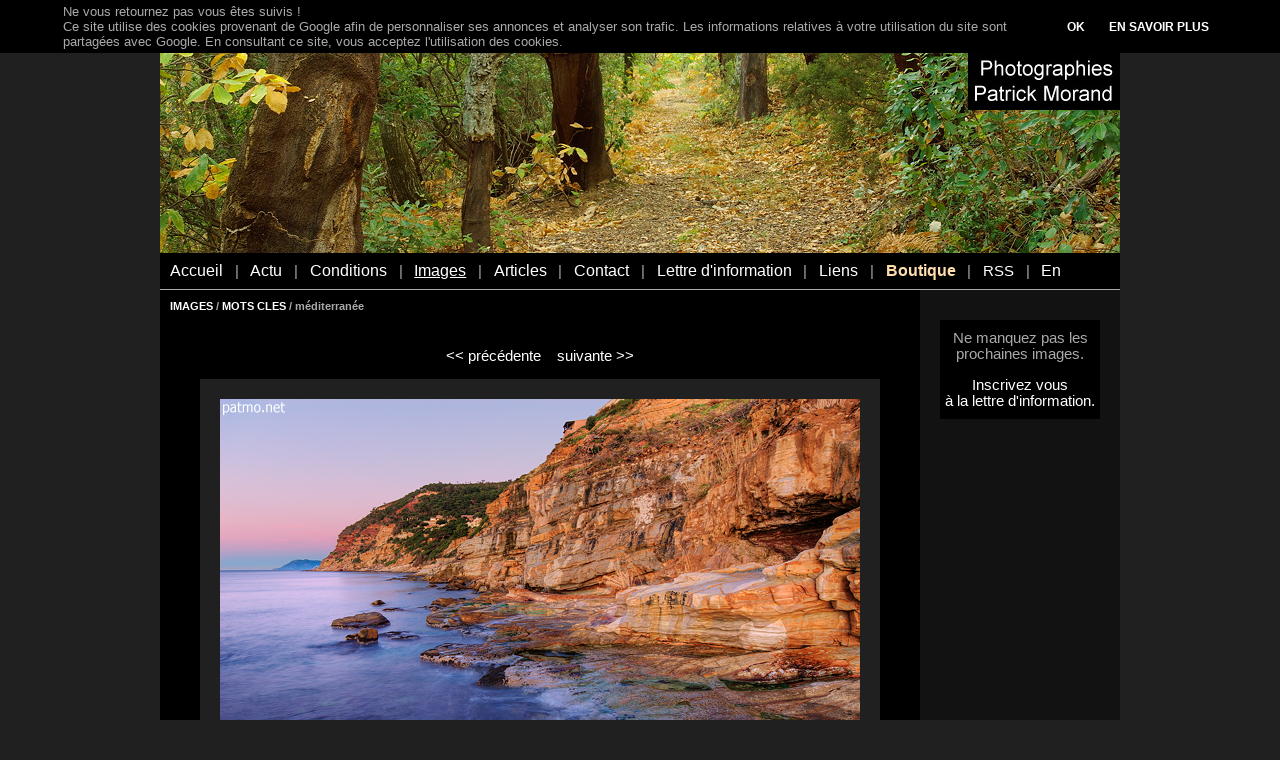

--- FILE ---
content_type: text/html
request_url: http://www.patmo.net/photo.mediterranee.bg090111025.htm
body_size: 4033
content:
<!DOCTYPE html>
<html>
<head>
<META HTTP-EQUIV="Content-Type" CONTENT="text/html; charset=ISO-8859-1">
<title>Photographies Patrick Morand - Lumière de l'aube sur la plage du Bau Rouge à Carqueiranne</title>
<META NAME="Description" CONTENT="Photographie des falaises de la plage du Bau Rouge baignée par la lumière de l'aube.">
<META NAME="Keywords" LANG="fr" CONTENT="photos, images, méditerranée, aube, bau rouge, carqueiranne, côte d'azur, eau, falaise, grand angle, hdr, littoral, mer, nature, paysage">
<META NAME="Author" LANG="fr" CONTENT="Patrick Morand">
<META NAME="Identifier-URL" CONTENT="http://www.patmo.net/">
<META NAME="Reply-to" CONTENT="patrickmorand@free.fr">
<META NAME="revisit-after" CONTENT="15">
<META NAME="Publisher" CONTENT="Patrick Morand">
<META NAME="Copyright" CONTENT="Copyright Patrick Morand">
<META NAME="viewport" CONTENT="width=device-width, initial-scale=1.0">
<link rel="canonical" href="https://www.patmo.net/photo_photographie-hdr-bg090111025.htm" />
<link rel="stylesheet" type="text/css" href="patmo.css">
<script type="text/javascript">
(function(i,s,o,g,r,a,m){i['GoogleAnalyticsObject']=r;i[r]=i[r]||function(){
(i[r].q=i[r].q||[]).push(arguments)},i[r].l=1*new Date();a=s.createElement(o),
m=s.getElementsByTagName(o)[0];a.async=1;a.src=g;m.parentNode.insertBefore(a,m)
})(window,document,'script','//www.google-analytics.com/analytics.js','ga');
ga('create', 'UA-1631927-6', 'auto');
ga('send', 'pageview');
</script>
<script src="jquery/jquery-1.11.1.min.js"></script>
</head>
<body><div class="main_container" id="maincontainer"><img src="img/bandeau-new.jpg" alt="Patrick Morand photographies nature et paysages" style="width: 100%; max-width: 960px; border-style: none; border-width: 0px; display: block"><div style="margin: 0px; padding-top: 0px; padding-bottom: 0px; padding-right: 10px; padding-left: 10px; background-color: #000000; text-align: left; border-bottom-style: solid; border-bottom-color: #a9a9a9; border-bottom-width: 1px"><p class="menu_trigger"><a href="#" id="menutrigger">MENU</a></p><div class="menu_inside_container" id="menuinsidecontainer"><p class="menu_item"><a href="index.php"class="Menu">Accueil</a></p><p class="menu_separator">|</p><p class="menu_item"><a href="actu_201910.htm"class="Menu">Actu</a></p><p class="menu_separator">|</p><p class="menu_item"><a href="conditions.php"class="Menu">Conditions</a></p><p class="menu_separator">|</p><p class="menu_item"><a href="images.php"class="MenuSoul">Images</a></p><p class="menu_separator">|</p><p class="menu_item"><a href="articles.php"class="Menu">Articles</a></p><p class="menu_separator">|</p><p class="menu_item"><a href="contact.php"class="Menu">Contact</a></p><p class="menu_separator">|</p><p class="menu_item"><a href="info.php"class="Menu">Lettre d'information</a></p><p class="menu_separator">|</p><p class="menu_item"><a href="portail-photo.php"class="Menu">Liens</a></p><p class="menu_separator">|</p><p class="menu_item"><a href="boutique-photo.php"class="MenuJaune">Boutique</a></p><p class="menu_separator">|</p><p class="menu_item"><a href="rss.php5">RSS</a></p><p class="menu_separator">|</p><p class="menu_item"><a href="english/" class="Menu">En</a></p></div><script>
$("#menutrigger").click(function() {
  var Etat=$("#menuinsidecontainer").css('display');
  if (Etat=='none')
     $("#menuinsidecontainer").addClass("menu_visible");
  else
     $("#menuinsidecontainer").removeClass("menu_visible");
});
</script></div><table class="main_table"><tr valign="top"><td class="column_one"><div class="column_padder"><p class="hautpage"><a href="images.php">IMAGES</a> / <a href="mots-cles.php">MOTS CLES</a> / m&eacute;diterran&eacute;e</p><p class="navig_top"><a href="photo.mediterranee.bg090111015.htm"><< pr&eacute;c&eacute;dente</a>&nbsp;&nbsp;&nbsp;&nbsp;<a href="photo.mediterranee.bg090912021.htm">suivante >></a></p><div class="horizontal_image_container"><a href="#" class="demandeimagelb" id="lb1"><img src="photos/images/bg090111025.jpg" style="width: 100%; max-width: 640px; border-style: none; border-width: 0px" alt="Photo de la plage du Bau Rouge à Carqueiranne"></a><h1>Lumière de l'aube sur la plage du Bau Rouge à Carqueiranne</h1></div><div class="horizontal_ref_container"><span class="Petit">Réf : bg090111025</span></div><p style="text-align: center"><a href="photo.mediterranee.bg090111015.htm"><< pr&eacute;c&eacute;dente</a>&nbsp;&nbsp;&nbsp;&nbsp;<a href="photo.mediterranee.bg090912021.htm">suivante >></a></p><p style="text-align: center"><a href="photos.0.mediterranee.htm" class="RetourGalerie">RETOUR VERS LES VIGNETTES</a></p><p><span class="tirage"><a href="http://www.redbubble.com/people/patmo/works/2425150-dawn-light-on-bau-rouge-beach?c=64173-seascapes&amp;p=photographic-print" target="_blank" id="ltorb">COMMANDER UN TIRAGE >></a></span></p><script>$('#ltorb').click(function() { ga('send','event','toRB','click','bg090111025.jpg'); });</script><div style="text-align: left">Cette photo figure &eacute;galement dans les galeries&nbsp;: <a href="mer.php">La mer m&eacute;diterran&eacute;e</a>, <a href="photographie-hdr.php">Photographie HDR</a></div><p><table border="0" cellspacing="0" cellpadding="4" width="100%"><tr valign="top"><td><b>Mots cl&eacute;s associ&eacute;s &agrave; cette photo :</b></td></tr><tr valign="top"><td><a href="photos.0.aube.htm">aube</a>, <a href="photos.0.bau-rouge.htm">bau rouge</a>, <a href="photos.0.carqueiranne.htm">carqueiranne</a>, c&ocirc;te d'azur, <a href="photos.0.eau.htm">eau</a>, falaise, grand angle, <a href="photos.0.hdr.htm">hdr</a>, littoral, <a href="photos.0.mediterranee.htm">m&eacute;diterran&eacute;e</a>, <a href="photos.0.mer.htm">mer</a>, nature, <a href="photos.0.paysage.htm">paysage</a>, <a href="photos.0.plage.htm">plage</a>, <a href="photos.0.provence.htm">provence</a>, <a href="photos.0.provence-alpes-cote-azur.htm">r&eacute;gion provence alpes c&ocirc;te d'azur</a>, rivage, rocher, rocheux, <a href="photos.0.var.htm">var</a></td></tr></table></div></td><td class="column_two"><div class="column_padder">&nbsp;<p><div style="background-color: #000000; margin-top: 6px; margin-bottom: 18px; margin-left: 10px; margin-right: 10px; padding-top: 10px; padding-bottom: 10px">Ne manquez pas les prochaines images.<p style="margin-bottom: 0px; padding-bottom: 0px"><a href="info.php">Inscrivez vous</a><br><a href="info.php">&agrave; la lettre d'information.</a></p></div>
<style type="text/css">
.adslot_photo { display:block; width: 160px; height: 600px; }
@media (max-width: 799px) { .adslot_photo { display: none; } }
@media (min-width: 800px) { .adslot_photo { width: 160px; height: 600px; margin: auto} }
</style>
<!-- image-reactif -->
<ins class="adsbygoogle adslot_photo"
data-ad-client="ca-pub-3554636889637986"
data-ad-slot="5091154566"></ins>
<script async src="//pagead2.googlesyndication.com/pagead/js/adsbygoogle.js"></script>
<script>
(adsbygoogle = window.adsbygoogle || []).push({});
</script>
<div style="background-color: #000000; margin-top: 6px; margin-bottom: 18px; margin-left: 10px; margin-right: 10px; padding-top: 10px; padding-bottom: 10px">Ne manquez pas les prochaines images.<p style="margin-bottom: 0px; padding-bottom: 0px"><a href="info.php">Inscrivez vous</a><br><a href="info.php">&agrave; la lettre d'information.</a></p></div></div></td></tr></table><div class="pub_reac_container"><style type="text/css">
.adslot_reac { display:inline-block; width: 100%; }
@media (min-width: 799px) { .adslot_reac { display:none; } }
</style>
<!-- reactif -->
<ins class="adsbygoogle adslot_reac"
data-ad-client="ca-pub-3554636889637986"
data-ad-slot="3550166167"
data-ad-format="horizontal"></ins>
<script async src="//pagead2.googlesyndication.com/pagead/js/adsbygoogle.js"></script>
<script>
(adsbygoogle = window.adsbygoogle || []).push({});
</script>
</div></div><script>
var ExisteImageLB=0;
var ImageW=0;
var ImageH=0;
var WOriginal=0;
var HOriginal=0;
var MarginL=0;
var MarginH=0;

function NouvelleTaille(imgL,imgH) {
 var docL=$(window).width()-50;
 var docH=$(window).height()-50;
 var ech1,ech2,maxech,minech;
 var dumL,dumH;

 ech1=(docL)/imgL;
 ech2=(docH)/imgH;
 if (ech1>=ech2)
    { maxech=ech1;
      minech=ech2;
    }
 else
    { maxech=ech2;
      minech=ech1;
    }
 if (((imgH*maxech)<docH) && ((imgL*maxech)<docL))
    { dumL=imgL*maxech;
      dumH=imgH*maxech;
    }
 else
    { dumL=imgL*minech;
      dumH=imgH*minech;
    }
 dumL=Math.floor(dumL);
 dumH=Math.floor(dumH);

 if ((dumL>=WOriginal) || (dumH>HOriginal))
    { dumL=WOriginal;
      dumH=HOriginal;
    }    

 ImageW=dumL;
 ImageH=dumH;
}


$(".demandeimagelb").click(function(e) {
e.preventDefault();
var idlien=$(this).attr('id');
var ImageSrc;
var tabNewDim=new Array(0,0);
switch (idlien) {
case 'lb1' :
   ImageSrc='photos/xxl/bg090111025.jpg';
   ImageW=1024;
   WOriginal=1024;
   ImageH=685;
   HOriginal=685;
   break;
}
NouvelleTaille(WOriginal,HOriginal);

MarginL=Math.floor((ImageW+40)/2);
MarginH=Math.floor((ImageH+40)/2);

$("body").append('<div style="position: fixed;top: 0px; left: 0px; width: 100%; height: 100%; background-color: #000000; display: none; text-align: center; z-index: 5000" id="imagelb"></div>');

$("#imagelb").show(500,function() {$("#imagelb").append('<a href="#" onClick="CloseLB(event)" title="Revenir au site"><img src="'+ImageSrc+'" style="position: absolute; top: 50%; left: 50%; border-color: #202020; border-width: 20px; border-style: solid; margin-left: -'+MarginL+'px; margin-top: -'+MarginH+'px; width: '+ImageW+'px; height: '+ImageH+'px" id="iimagelb"></a>');});
ExisteImageLB=1;
});

$(window).resize(function () {
if (ExisteImageLB==1)
   { NouvelleTaille(WOriginal,HOriginal);
     MarginL=Math.floor((ImageW+40)/2);
     MarginH=Math.floor((ImageH+40)/2);
     $("#iimagelb").width(ImageW);
     $("#iimagelb").height(ImageH);
     $("#iimagelb").css('margin-left','-'+MarginL+'px');
     $("#iimagelb").css('margin-top','-'+MarginH+'px');
   }
});

function CloseLB(event) {
if (event.preventDefault)
   event.preventDefault();
else
   event.preventValue=false;
$("#imagelb").remove();
$ExisteImageLB=0;
}
</script><script>
var cookieName='displayCookieConsent';
var cookieLbText='Ne vous retournez pas vous êtes suivis !<br />Ce site utilise des cookies provenant de Google afin de personnaliser ses annonces et analyser son trafic. Les informations relatives à votre utilisation du site sont partagées avec Google. En consultant ce site, vous acceptez l\'utilisation des cookies.';
var cookieBtn1Text='OK';
var cookieBtn2Text='EN SAVOIR PLUS';
var cookieBtn2Url='https://www.google.com/policies/technologies/cookies/';

var cookieLbContent='<div class="cookielb_inner">';
cookieLbContent+='<div class="cookielb_text">'+cookieLbText+'</div>';
cookieLbContent+='<div class="cookielb_buttons">';
cookieLbContent+='<div style="display: inline-block; margin-right: 24px; vertical-align: middle"><a href="#" id="cookiebtn">'+cookieBtn1Text+'</a></div><div style="display: inline-block; vertical-align: middle"><a href="'+cookieBtn2Url+'" target="_blank">'+cookieBtn2Text+'</a></div>';
cookieLbContent+='</div>';
cookieLbContent+='</div>';

function cookiePresent()
{
  return document.cookie.match(new RegExp(cookieName + '=([^;]+)'));
}

function cookieSet()
{ var expirDate = new Date();
  expirDate.setFullYear(expirDate.getFullYear() + 1);
  document.cookie =cookieName + '=y; expires=' + expirDate.toGMTString();
}

$('document').ready(function() {
   if (!cookiePresent())
      { var dum=0;
        $('body').append('<div style="position: fixed;top: 0px; left: 0px; width: 100%; background-color: #000000; text-align: center; z-index: 4000" id="cookielb">'+cookieLbContent+'</div>');
        dum=$('#cookielb').height();
        $('#maincontainer').css('margin-top',dum);

        $('#cookiebtn').click(function() {
           cookieSet();
           $('#cookielb').remove();
           $('#maincontainer').css('margin-top',0);
        });
      }
});
</script></body></html>


--- FILE ---
content_type: text/html; charset=utf-8
request_url: https://www.google.com/recaptcha/api2/aframe
body_size: 266
content:
<!DOCTYPE HTML><html><head><meta http-equiv="content-type" content="text/html; charset=UTF-8"></head><body><script nonce="tMgWaJySeQ4mjceqaBpqxQ">/** Anti-fraud and anti-abuse applications only. See google.com/recaptcha */ try{var clients={'sodar':'https://pagead2.googlesyndication.com/pagead/sodar?'};window.addEventListener("message",function(a){try{if(a.source===window.parent){var b=JSON.parse(a.data);var c=clients[b['id']];if(c){var d=document.createElement('img');d.src=c+b['params']+'&rc='+(localStorage.getItem("rc::a")?sessionStorage.getItem("rc::b"):"");window.document.body.appendChild(d);sessionStorage.setItem("rc::e",parseInt(sessionStorage.getItem("rc::e")||0)+1);localStorage.setItem("rc::h",'1768984856825');}}}catch(b){}});window.parent.postMessage("_grecaptcha_ready", "*");}catch(b){}</script></body></html>